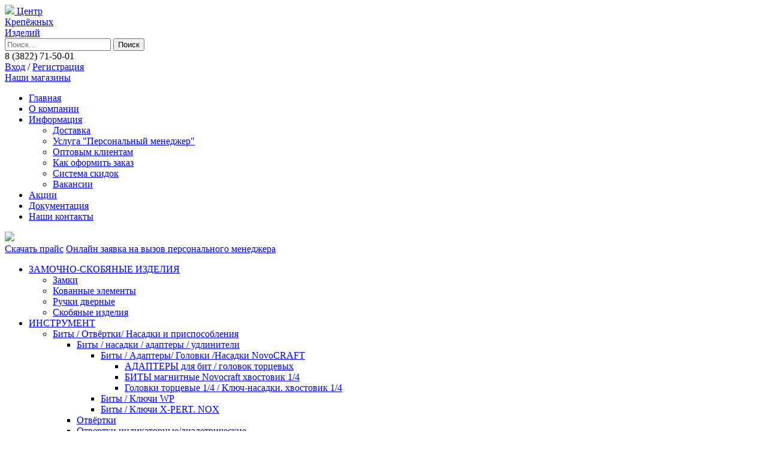

--- FILE ---
content_type: text/html;charset=UTF-8
request_url: https://krepeg70.ru/pages/kontakty/
body_size: 17495
content:
<!doctype html>
<html lang="ru">
<head>
    <meta http-equiv="Content-Type" content="text/html; charset=utf-8">
    <meta name="Author" Content="Indeveler">
    <meta name="Reply-to" Content="krepeg@web-format.net">

    <meta name="keywords" content="крепеж томск магазин купить крепёж  крепежи дюбеля шурупы саморез саморезы гвоздь цепь трос гайка болт шайба хомут шпилька стройка инструмент кровля фасад бур сверло биты центр крепежа" />
	<meta name="description" content="Наша фирма предлагает профессиональный строительный крепёж, а так же высококачественный инструмент необходимый для монтажа и выполнения работ с применением крепёжных изделий, технологий." />

    <meta name="robots" content="index,follow" />

    <link rel="icon" type="image/png" href="/media/images/favicon.png" />
    <link href="/media/css/jquery-ui.css" rel="stylesheet" type="text/css" />
    <script src="/media/js/jquery-1.7.2.js" type="text/javascript"></script>
    <script src="/media/js/jquery-ui.min.js" type="text/javascript"></script>



    <script src="/media/js/jquery.animate-colors-min.js" type="text/javascript"></script>
    <script src="/media/js/less-1.2.2.min.js" type="text/javascript"></script>
    <script src="/media/js/jquery.placeholder.min.js" type="text/javascript"></script>
    <title>Контакты / Томский Центр Крепёжных Изделий / Крепеж Томск, Крепеж магазин, Крепежные изделия, Крепеж оптом</title>

    <script src="/media/plugins/jquery.bxslider/jquery.bxslider.js"></script>

    <link href="/media/css/global.css?1768976303" rel="stylesheet" type="text/css">
    <script src="/media/js/main.js?time=1768976303" type="text/javascript"></script>

    <script>

        var current_price = 0;
        var showProductTimer;
        var showProductDelay = 300;
        var slider_fade_delay = 500;
        var slider_interval = 50000;

        $(document).ready(function() {
            
            
            $('.popup-close').click(function() {
                $($(this).parents('.popup')[0]).hide();
            });

            $('.navbar a[href="\x2fpages\x2fkontakty\x2f"]').addClass('active');

            var navbar_top = $('.navbar-holder').offset().top;
            $(document).scroll(function() {
                var scroll = $(document).scrollTop();
                if (scroll > navbar_top) {
                    $('.navbar').addClass('sticky');
                } else {
                    $('.navbar').removeClass('sticky');
                }
            });

        });

    </script>

    
    <!--[if lt IE 9]>
        <script src="https://oss.maxcdn.com/libs/html5shiv/3.7.0/html5shiv.js"></script>
        <script src="https://oss.maxcdn.com/libs/respond.js/1.3.0/respond.min.js"></script>
    <![endif]-->

</head>
<body>
    <div class="loading"></div>
    <div class="overlay"></div>
    <div class="go-top"></div>
    <div class="popup">
        <div class="popup-title-holder">
            <span class="popup-title"></span>
            <span class="popup-close"></span>
            <div class="clearfix"></div>
        </div>
        <div class="popup-content">
            <div class="clearfix"></div>
        </div>
        <div class="clearfix"></div>
    </div>
    <div class="inner">
        <!---<div class="header-strip" style="padding: 20px; text-align:center; height: auto; color: #fff; font-weight: bold;">ВНИМАНИЕ! На сайте проводятся работы, некоторые функции могут работать некорректно.</div>---->
        <div class="header">
            <div class="wrapper">
                <a href="/" class="logo">
                    <img src="/media/images/logo.png" />
                    <span><!-- Томский  -->Центр<br />Крепёжных<br />Изделий</span>
                </a>
                <div class="search-box">
                    <form class="search-form" action="/search/" method="get">
                        <div class="ui-widget">
                            <input type="text" id="query" name="query" value="" placeholder="Поиск..." />
                            <input type="submit" value="Поиск" />
                        </div>
                        <div class="clearfix"></div>
                    </form>
                </div>
                <div class="phones-box">
                    <div class="phone">
                        <span class="font-middle">8 (3822)</span>
                        <span class="font-large">71-50-01</span>
                        <!-- <span class="font-small">(многоканальный)</span> -->
                        <div class="clearfix"></div>
                    </div>
                    <!-- <div class="phone">
                        <span class="font-middle">8 (3822)</span>
                        <span class="font-large">43-16-92</span>
                        <span class="font-small">(факс)</span>
                        <div class="clearfix"></div>
                    </div> -->
                    <div class="login-box">
                                                <span class="icon icon-login"></span>
                        <a href="/profile/login/">Вход</a>
                        <span>/</span>
                        <a href="/profile/register/">Регистрация</a>
                                                <div class="clearfix"></div>
                        <span class="icon icon-shops"></span>
                        <a href="/pages/nashi-magaziny/">Наши магазины</a>
                        <div class="clearfix"></div>
                    </div>
                </div>
                <div class="clearfix"></div>
            </div>
        </div>
        <div class="navbar-holder">
            <div class="navbar">
                <div class="wrapper">
                    <ul class="ul-reset ul-inline left">
                        <li><a href="/">Главная</a></li>
                        <li><a href="/pages/o-kompanii/">О компании</a></li>
                        <li class="parent"><a href="#" onclick="return false;">Информация</a>
                            <ul class="ul-reset children">
                                <li><a href="/pages/dostavka/">Доставка</a></li>
                                <li><a href="/pages/usluga-personalynyi-menedzher/">Услуга "Персональный менеджер"</a></li>
                                <li><a href="/pages/optovym-klientam/">Оптовым клиентам</a></li>
                                <li><a href="/pages/kak-oformity-zakaz/">Как оформить заказ</a></li>
                                <li><a href="/pages/sistema-skidok/">Система скидок</a></li>
                                <li><a href="/pages/vakansii/">Вакансии</a></li>
                            </ul>
                        </li>
                        <li><a href="/actions/">Акции</a></li>
                        <!-- <li><a href="/news/">Новости</a></li> -->
                        <li><a href="/docs/">Документация</a></li>
                        <li><a href="/pages/kontakty/">Наши контакты</a></li>
                    </ul>
                    <ul class="cart-holder ul-reset ul-inline right" style="display: none;">
                        <li><a href="/catalog/cart/"><span class="icon-cart"></span>Товаров <span href="/catalog/cart/" class="cart-count" title="Перейти в корзину">0</span> на сумму: <span class="full-price">0</span> р.</a></li>
                    </ul>
                    <div class="clearfix"></div>
                </div>
            </div>
        </div>
                <a class="banner-top" href="/actions/zimniaia-rasprodazha/">
            <img src="/media/content/original/75c9d1a2ed4e2f3f8cfca7601f1312b3.jpg" />
        </a>
                <div class="content">
            <div class="wrapper">
                                <div class="sidebar">
                    <a class="link" href="/price-xls/?pid=0" target="_blank">Скачать прайс</a>
                    <a id="personalManagerCall" class="link" href="/personal-manager/">Онлайн заявка на вызов персонального менеджера</a>
                    <div class="sidebar-nav">
                        <ul><li data-id="5010"><a href="/catalog/zamochno-skobianye-izdeliia-5010/">ЗАМОЧНО-СКОБЯНЫЕ ИЗДЕЛИЯ</a><ul class="sub"><li data-id="5011"><a href="/catalog/zamki-5011/">Замки</a><ul class="sub"></ul></li><li data-id="17076"><a href="/catalog/kovannye-elementy-17076/">Кованные элементы</a><ul class="sub"></ul></li><li data-id="5089"><a href="/catalog/ruchki-dvernye-5089/">Ручки дверные</a><ul class="sub"></ul></li><li data-id="5063"><a href="/catalog/skobianye-izdeliia-5063/">Скобяные изделия</a><ul class="sub"></ul></li></ul></li><li data-id="5012"><a href="/catalog/instrument-5012/">ИНСТРУМЕНТ</a><ul class="sub"><li data-id="5014"><a href="/catalog/bity--otviortki--nasadki-i-prisposobleniia-5014/">Биты / Отвёртки/  Насадки и приспособления</a><ul class="sub"><li data-id="5172"><a href="/catalog/bity--nasadki--adaptery--udliniteli-5172/">Биты / насадки / адаптеры / удлинители</a><ul class="sub"><li data-id="19115"><a href="/catalog/bity--adaptery-golovki-nasadki-novosraft-19115/">Биты / Адаптеры/ Головки /Насадки NovoСRAFT</a><ul class="sub"><li data-id="21645"><a href="/catalog/adaptery-dlia-bit--golovok-torcevyh-21645/">АДАПТЕРЫ для бит / головок торцевых</a><ul class="sub"></ul></li><li data-id="21646"><a href="/catalog/bity-magnitnye-novocraft-hvostovik-1-4-21646/">БИТЫ магнитные Novocraft хвостовик 1/4</a><ul class="sub"></ul></li><li data-id="21647"><a href="/catalog/golovki-torcevye-1-4--kliuch-nasadki-hvostovik-1-4-21647/">Головки торцевые 1/4 / Ключ-насадки. хвостовик 1/4</a><ul class="sub"></ul></li></ul></li><li data-id="1972"><a href="/catalog/bity--kliuchi-wp-1972/">Биты / Ключи  WP</a><ul class="sub"></ul></li><li data-id="1973"><a href="/catalog/bity--kliuchi-x-pert-nox-1973/">Биты / Ключи X-PERT. NOX</a><ul class="sub"></ul></li></ul></li><li data-id="5101"><a href="/catalog/otviortki-5101/">Отвёртки</a><ul class="sub"></ul></li><li data-id="766"><a href="/catalog/otvertki-indikatornye-dieletricheskie-766/">Отвертки индикаторные/диэлетрические</a><ul class="sub"></ul></li></ul></li><li data-id="17522"><a href="/catalog/bury--zubila--koronki-17522/">БУРЫ / Зубила / Коронки</a><ul class="sub"><li data-id="5255"><a href="/catalog/bury-5255/">Буры</a><ul class="sub"><li data-id="9970"><a href="/catalog/bury-novocraft-9970/">Буры  NovoCRAFT</a><ul class="sub"><li data-id="20013"><a href="/catalog/bury-sds-max-novosraft-20013/">Буры SDS MAX NovoСraft</a><ul class="sub"></ul></li><li data-id="20012"><a href="/catalog/bury-sds+-novosraft-20012/">Буры SDS+ NovoСraft</a><ul class="sub"></ul></li></ul></li><li data-id="6296"><a href="/catalog/bury-ataka-granit-6296/">Буры  АТАКА. Гранит</a><ul class="sub"></ul></li><li data-id="17521"><a href="/catalog/bury-bohrer-17521/">Буры BOHRER</a><ul class="sub"></ul></li><li data-id="9972"><a href="/catalog/bury-elementa-9972/">Буры Elementa</a><ul class="sub"></ul></li><li data-id="9995"><a href="/catalog/bury-kvadra-9995/">Буры КВАДРА</a><ul class="sub"><li data-id="20569"><a href="/catalog/bury-kvadra-cross-hard-4-rezca-sds+-20569/">Буры КВАДРА Cross Hard 4-резца SDS+</a><ul class="sub"></ul></li><li data-id="20570"><a href="/catalog/bury-kvadra-hard-2-rezca-sds+-20570/">Буры КВАДРА Hard 2-резца SDS+</a><ul class="sub"></ul></li><li data-id="21929"><a href="/catalog/bury-kvadra-sds-max-21929/">Буры КВАДРА SDS MAX</a><ul class="sub"></ul></li></ul></li><li data-id="9971"><a href="/catalog/bury-prochie-9971/">Буры Прочие</a><ul class="sub"></ul></li></ul></li><li data-id="8981"><a href="/catalog/zubila-i-piki-sds+--max-8981/">Зубила и Пики SDS+ / max</a><ul class="sub"></ul></li><li data-id="5851"><a href="/catalog/koronki-5851/">Коронки</a><ul class="sub"><li data-id="21919"><a href="/catalog/koronki-almaznye-po-keramogranitu-centr-sverlo-21919/">Коронки алмазные по керамограниту (центр. сверло)</a><ul class="sub"></ul></li><li data-id="21043"><a href="/catalog/koronki-almaznye-po-steklu-i-keramike-21043/">Коронки алмазные по стеклу и керамике</a><ul class="sub"></ul></li><li data-id="21926"><a href="/catalog/koronki-bimetall-21926/">Коронки БиМеталл</a><ul class="sub"></ul></li><li data-id="21042"><a href="/catalog/koronki-po-betonu-udarnye-21042/">Коронки по бетону ударные</a><ul class="sub"></ul></li><li data-id="21044"><a href="/catalog/koronki-po-metallu-kolycevye-21044/">Коронки по металлу КОЛЬЦЕВЫЕ</a><ul class="sub"></ul></li></ul></li></ul></li><li data-id="5015"><a href="/catalog/izmeritelynyi-instrument-5015/">Измерительный инструмент</a><ul class="sub"></ul></li><li data-id="5102"><a href="/catalog/kliuchi--zakliopochniki--prisposobleniia-5102/">Ключи / Заклёпочники / Приспособления</a><ul class="sub"><li data-id="21759"><a href="/catalog/zakliopochniki-21759/">ЗАКЛЁПОЧНИКИ</a><ul class="sub"></ul></li><li data-id="21760"><a href="/catalog/kliuchi-kombinirovannye-21760/">Ключи комбинированные</a><ul class="sub"></ul></li><li data-id="21927"><a href="/catalog/specialynye-kliuchi-i-prisposobleniia--nabory-kliuchei-21927/">Специальные ключи и приспособления / Наборы ключей</a><ul class="sub"></ul></li></ul></li><li data-id="7359"><a href="/catalog/nozhi-teh--lezviia--steplery-skoby-pistolety-kleevye-7359/">Ножи тех.. лезвия / Степлеры. скобы /Пистолеты клеевые</a><ul class="sub"></ul></li><li data-id="5147"><a href="/catalog/pistolety-dlia-peny-germetikov-5147/">Пистолеты для пены. герметиков</a><ul class="sub"></ul></li><li data-id="5013"><a href="/catalog/rezhushii--shlifovalynyi-obrabatyvaiushii-instrument-5013/">РЕЖУЩИЙ / Шлифовальный /Обрабатывающий инструмент</a><ul class="sub"><li data-id="5018"><a href="/catalog/diski-otreznye-pilynye--shlifovalynye-5018/">Диски отрезные. пильные.  шлифовальные</a><ul class="sub"><li data-id="17825"><a href="/catalog/diski-otreznye-17825/">Диски отрезные</a><ul class="sub"><li data-id="20846"><a href="/catalog/diski-almaznye-otreznye-20846/">Диски АЛМАЗНЫЕ отрезные</a><ul class="sub"></ul></li><li data-id="20848"><a href="/catalog/diski-otreznye-orientcraft--novocraft-segment-po-metallu-20848/">Диски отрезные Orientcraft / Novocraft SEGMENT по металлу</a><ul class="sub"></ul></li><li data-id="20847"><a href="/catalog/diski-otreznye-luga-po-metallu-20847/">Диски отрезные ЛУГА по металлу</a><ul class="sub"></ul></li></ul></li><li data-id="17847"><a href="/catalog/diski-pilynye-17847/">Диски пильные</a><ul class="sub"></ul></li><li data-id="17846"><a href="/catalog/diski-shlifovalynye--chashki-shlifovalynye-17846/">Диски шлифовальные  / ЧАШКИ шлифовальные</a><ul class="sub"></ul></li></ul></li><li data-id="17824"><a href="/catalog/korshiotki-17824/">Корщётки</a><ul class="sub"></ul></li><li data-id="5146"><a href="/catalog/krugi-bumaga-abrazivnye--shlif-setka-5146/">Круги. бумага абразивные / Шлиф сетка</a><ul class="sub"></ul></li><li data-id="17835"><a href="/catalog/napilyniki--nadfili-17835/">Напильники / Надфили</a><ul class="sub"></ul></li><li data-id="5039"><a href="/catalog/nozhovki--spec-instrument-5039/">Ножовки / спец. инструмент</a><ul class="sub"></ul></li><li data-id="17539"><a href="/catalog/pilki--polotna-17539/">Пилки / Полотна</a><ul class="sub"><li data-id="17649"><a href="/catalog/pilki-dlia-lobzika-po-derevu-17649/">Пилки для лобзика по ДЕРЕВУ</a><ul class="sub"></ul></li><li data-id="17652"><a href="/catalog/pilki-dlia-lobzika-po-laminatu-i-plastiku-17652/">Пилки для лобзика по ЛАМИНАТУ и ПЛАСТИКУ</a><ul class="sub"></ul></li><li data-id="17650"><a href="/catalog/pilki-dlia-lobzika-po-stali-17650/">Пилки для лобзика по СТАЛИ</a><ul class="sub"></ul></li><li data-id="17651"><a href="/catalog/pilki-dlia-lobzika-po-cvet-met-17651/">Пилки для лобзика по Цвет. Мет</a><ul class="sub"></ul></li><li data-id="17654"><a href="/catalog/pilki-dlia-lobzika-universalynye-17654/">Пилки для лобзика УНИВЕРСАЛЬНЫЕ</a><ul class="sub"></ul></li><li data-id="21918"><a href="/catalog/polotna-dlia-sabelynyh-pil-21918/">Полотна для САБЕЛЬНЫХ пил</a><ul class="sub"></ul></li><li data-id="17653"><a href="/catalog/polotna-po-metallu-i-plastiku-17653/">ПОЛОТНА по металлу и пластику</a><ul class="sub"></ul></li></ul></li><li data-id="5257"><a href="/catalog/sviorla--metchiki--plashki--frezy-5257/">Свёрла / Метчики / Плашки / Фрезы</a><ul class="sub"><li data-id="153"><a href="/catalog/metchiki-plashki-frezy-rezcy-153/">Метчики. плашки. фрезы. резцы</a><ul class="sub"></ul></li><li data-id="8951"><a href="/catalog/sviorla-po-derevu-8951/">Свёрла по дереву</a><ul class="sub"><li data-id="17841"><a href="/catalog/balochnye-sviorla-po-derevu-levisa-17841/">Балочные свёрла (по дереву) ЛЕВИСА</a><ul class="sub"></ul></li><li data-id="17842"><a href="/catalog/perovye-sviorla-po-derevu-17842/">Перовые свёрла (по дереву)</a><ul class="sub"></ul></li><li data-id="17843"><a href="/catalog/spiralynye--forstnera--specialynye-po-derevu-17843/">Спиральные / Форстнера / Специальные (по дереву)</a><ul class="sub"></ul></li></ul></li><li data-id="8950"><a href="/catalog/sviorla-po-metallu-8950/">Свёрла по металлу</a><ul class="sub"><li data-id="5009"><a href="/catalog/sviorla-po-met-elementa-5009/">Свёрла по мет. Elementa</a><ul class="sub"></ul></li><li data-id="21925"><a href="/catalog/sviorla-po-met-hard-long-dlinnaia-seriia-c-hv-reduce-st-4341-din-340-21925/">Свёрла по мет. HARD Long ДЛИННАЯ серия ц/хв REDUCE Ст 4341 DIN 340</a><ul class="sub"></ul></li><li data-id="20558"><a href="/catalog/sviorla-po-met-hard-sredniaia-seriia-st-4341-kvadra-din-338r-kl-a-20558/">Свёрла по мет. HARD средняя серия Ст 4341 KVADRA  DIN 338R кл А</a><ul class="sub"></ul></li><li data-id="20550"><a href="/catalog/sviorla-po-met-hard-superdlinnye-extra-long-st-4341-20550/">Свёрла по мет. HARD СУПЕРДЛИННЫЕ EXTRA Long  Ст 4341</a><ul class="sub"></ul></li><li data-id="19799"><a href="/catalog/sviorla-po-met-sand-job-dlinnaia-seriia-c-hv-staly-4241-din-340-19799/">Свёрла по мет. SAND JOB ДЛИННАЯ серия ц/хв сталь 4241 DIN 340</a><ul class="sub"></ul></li><li data-id="1936"><a href="/catalog/sviorla-po-met-sand-sr-seriia-st-4241-novokraft-din-338-1936/">Свёрла по мет. SAND ср.серия Ст 4241 NovoKraft DIN 338</a><ul class="sub"></ul></li><li data-id="19800"><a href="/catalog/sviorla-po-met-dvuhstoronnie-din-1897-st-m2-19800/">Свёрла по мет. ДВУХСТОРОННИЕ  DIN 1897 Ст М2</a><ul class="sub"></ul></li><li data-id="19798"><a href="/catalog/sviorla-po-met-kobalyt-sr-seriia-m35-din-338-19798/">Свёрла по мет. КОБАЛЬТ  ср.серия  M35 DIN 338</a><ul class="sub"></ul></li><li data-id="21920"><a href="/catalog/sviorla-po-met-kobalyt-dlinnaia-seriia-m35-din-340-21920/">Свёрла по мет. КОБАЛЬТ ДЛИННАЯ серия  M35 DIN 340</a><ul class="sub"></ul></li><li data-id="20551"><a href="/catalog/sverla-po-met-koronchatoe-hvostovik-weldon-20551/">Сверла по мет. КОРОНЧАТОЕ хвостовик WELDON</a><ul class="sub"></ul></li><li data-id="17648"><a href="/catalog/sverla-po-met-stupenchatye-hvostovik-hex-17648/">Сверла по мет. СТУПЕНЧАТЫЕ хвостовик HEX</a><ul class="sub"></ul></li><li data-id="6833"><a href="/catalog/sviorla-po-met-titan-sr-seriia-c-hv-m2-din-338-6833/">Свёрла по мет. ТИТАН ср. серия ц/хв. М2 DIN 338</a><ul class="sub"></ul></li><li data-id="20549"><a href="/catalog/sviorla-po-met-titan-udlinionnoe-m2-din-340-20549/">Свёрла по мет. ТИТАН УДЛИНЁННОЕ M2. DIN 340</a><ul class="sub"></ul></li><li data-id="19801"><a href="/catalog/sviorla-po-metallu-s-6-gr-hvostovikom-hex-19801/">Свёрла по металлу с 6-гр хвостовиком HEX</a><ul class="sub"></ul></li></ul></li><li data-id="1515"><a href="/catalog/sviorla-po-steklu-keramike-betonu-1515/">Свёрла по стеклу. керамике. бетону</a><ul class="sub"></ul></li></ul></li><li data-id="5150"><a href="/catalog/steklorezy-5150/">Стеклорезы</a><ul class="sub"></ul></li></ul></li><li data-id="5131"><a href="/catalog/ruchnoi-maliarnyi-instrument-5131/">Ручной малярный инструмент</a><ul class="sub"><li data-id="5132"><a href="/catalog/nanesenie-lkm-5132/">Нанесение ЛКМ</a><ul class="sub"><li data-id="5135"><a href="/catalog/valiki-5135/">Валики</a><ul class="sub"></ul></li><li data-id="5134"><a href="/catalog/kisti-5134/">Кисти</a><ul class="sub"></ul></li><li data-id="6604"><a href="/catalog/markery-dlia-razmetki-6604/">Маркеры для разметки</a><ul class="sub"></ul></li></ul></li><li data-id="5133"><a href="/catalog/shtukaturno-otdelochnye-raboty-5133/">Штукатурно-отделочные работы</a><ul class="sub"><li data-id="5137"><a href="/catalog/stremianki-miksery-kelymy-pravila-i-pr-5137/">Стремянки.миксеры.кельмы. правила и пр</a><ul class="sub"></ul></li><li data-id="5138"><a href="/catalog/tiorochnye-doski-5138/">Тёрочные доски</a><ul class="sub"></ul></li><li data-id="5136"><a href="/catalog/shpateli-5136/">Шпатели</a><ul class="sub"></ul></li></ul></li></ul></li><li data-id="19097"><a href="/catalog/sadovyi-instrument-19097/">САДОВЫЙ инструмент</a><ul class="sub"></ul></li><li data-id="8258"><a href="/catalog/santehnicheskii-instrument-8258/">Сантехнический инструмент</a><ul class="sub"></ul></li><li data-id="5831"><a href="/catalog/svarochnoe-oborudovanie-elektrody--prisposobleniia-5831/">Сварочное оборудование /Электроды / Приспособления</a><ul class="sub"></ul></li><li data-id="5128"><a href="/catalog/stoliarno-slesarnyi-instrument-5128/">Столярно-слесарный инструмент</a><ul class="sub"><li data-id="5142"><a href="/catalog/derevoobrabatyvaiushii-instrument-5142/">Деревообрабатывающий инструмент</a><ul class="sub"></ul></li><li data-id="5144"><a href="/catalog/lomy-gvozdodiory-kerny-zubila-proboiniki-5144/">Ломы. гвоздодёры. керны. зубила. пробойники</a><ul class="sub"></ul></li><li data-id="5145"><a href="/catalog/nozhnicy-bokorezy-gubcevyi-instrument-5145/">Ножницы. бокорезы. губцевый инструмент</a><ul class="sub"></ul></li><li data-id="5141"><a href="/catalog/udarnyi-instrument-5141/">Ударный инструмент</a><ul class="sub"></ul></li></ul></li><li data-id="5054"><a href="/catalog/elektroinstrument-5054/">Электроинструмент</a><ul class="sub"><li data-id="17203"><a href="/catalog/elektroinstrument-diold-17203/">Электроинструмент  ДИОЛД</a><ul class="sub"></ul></li><li data-id="21921"><a href="/catalog/elektroinstrument-spark-lux--x-pert-21921/">Электроинструмент SPARK LUX.  X-PERT</a><ul class="sub"></ul></li></ul></li><li data-id="5087"><a href="/catalog/iashiki-poiasa-nabory-instrumenta-5087/">Ящики Пояса Наборы инструмента</a><ul class="sub"></ul></li></ul></li><li data-id="5042"><a href="/catalog/krepiozh-5042/">КРЕПЁЖ</a><ul class="sub"><li data-id="5075"><a href="/catalog/vesy-krepiozh-5075/">ВЕСЬ КРЕПЁЖ</a><ul class="sub"><li data-id="5082"><a href="/catalog/ankera-5082/">АНКЕРА</a><ul class="sub"><li data-id="6069"><a href="/catalog/ankera-zabivaemye-pod-shpilyku--az-6069/">Анкера Забиваемые (под шпильку)   АЗ</a><ul class="sub"></ul></li><li data-id="6077"><a href="/catalog/ankera-klinovye-s-odnoi-raspor-zonoi--ak-6077/">Анкера Клиновые (с одной распор. зоной)   АК</a><ul class="sub"></ul></li><li data-id="6079"><a href="/catalog/ankera-ramnye-met-17162--ar-6079/">Анкера Рамные мет. 17162   АР</a><ul class="sub"></ul></li><li data-id="6078"><a href="/catalog/ankera-specialynye-reguliruemye-klinovye-arv-ap-6078/">Анкера Специальные (регулируемые/клиновые)  АРВ. АП</a><ul class="sub"></ul></li><li data-id="6098"><a href="/catalog/ankera-himicheskie-6098/">Анкера Химические</a><ul class="sub"></ul></li><li data-id="6076"><a href="/catalog/ankernye-bolty-vtulochnye-ab-abg-6076/">Анкерные  болты  (втулочные)  АБ. АБГ</a><ul class="sub"></ul></li></ul></li><li data-id="5055"><a href="/catalog/gvozdi-provoloka-5055/">ГВОЗДИ. проволока</a><ul class="sub"><li data-id="5223"><a href="/catalog/gvozdi-dekorativnye-obivochnye-gd-5223/">Гвозди декоративные (Обивочные) ГД</a><ul class="sub"></ul></li><li data-id="5225"><a href="/catalog/gvozdi-stroitelynye--pod-pistolet--tolevye--shifernye--gs-dgmp-5225/">Гвозди строительные / под пистолет / толевые / шиферные   ГС. ДГМП</a><ul class="sub"></ul></li><li data-id="5064"><a href="/catalog/gvozdi-finishnye-latunirovannye-omednionye-glf-gof-5064/">Гвозди финишные (латунированные. омеднёные)  ГЛФ. ГОФ</a><ul class="sub"></ul></li><li data-id="5224"><a href="/catalog/gvozdi-finishnye-ershionye--vintovye-ocinkovannye-gov-goe-gok-gos-5224/">Гвозди финишные /ершёные / винтовые (оцинкованные) ГОВ. ГОЕ. ГОК. ГОС</a><ul class="sub"></ul></li></ul></li><li data-id="5798"><a href="/catalog/diubelia-5798/">ДЮБЕЛЯ</a><ul class="sub"><li data-id="9856"><a href="/catalog/diubelia-fischer-upat-kew-koelner--dr-du-9856/">Дюбеля Fischer. Upat. KEW. Koelner   ДР. ДУ</a><ul class="sub"></ul></li><li data-id="6006"><a href="/catalog/diubelia-gvozdevye--ramnye--fasadnye-dfr-dsh-6006/">Дюбеля Гвоздевые / Рамные / Фасадные  ДФР. ДШ</a><ul class="sub"></ul></li><li data-id="8166"><a href="/catalog/diubelia-dlia-teploizoliacii--krovelynye-gok-dt-dk-8166/">Дюбеля для Теплоизоляции / Кровельные (GOK)  ДТ. ДК</a><ul class="sub"></ul></li><li data-id="6475"><a href="/catalog/diubelia-dlia-teploizoliacii-biiskie-6475/">Дюбеля для Теплоизоляции Бийские</a><ul class="sub"></ul></li><li data-id="9855"><a href="/catalog/diubelia-mnogofunkcionalynye--s-metricheskoi-rezyboi-dmu-dmr-9855/">Дюбеля Многофункциональные / С метрической резьбой  ДМУ. ДМР</a><ul class="sub"></ul></li><li data-id="5799"><a href="/catalog/diubelia-raspornye--dr-5799/">Дюбеля Распорные   ДР</a><ul class="sub"></ul></li><li data-id="5801"><a href="/catalog/diubelia-specialynye--molli--metallicheskie--db-dd-dm-5801/">Дюбеля Специальные / МОЛЛИ /  Металлические   ДБ. ДД. ДМ</a><ul class="sub"></ul></li><li data-id="5800"><a href="/catalog/diubelia-universalynye-du-5800/">Дюбеля Универсальные  ДУ</a><ul class="sub"></ul></li></ul></li><li data-id="5091"><a href="/catalog/zaglushki-5091/">ЗАГЛУШКИ</a><ul class="sub"></ul></li><li data-id="5115"><a href="/catalog/zakliopki-5115/">ЗАКЛЁПКИ</a><ul class="sub"><li data-id="6071"><a href="/catalog/zakliopki-vytiazhnye-aliuminii-staly-din-7337-6071/">Заклёпки вытяжные Алюминий/Сталь DIN 7337</a><ul class="sub"></ul></li><li data-id="6070"><a href="/catalog/zakliopki-vytiazhnye-staly-staly-6070/">Заклёпки вытяжные Сталь/Сталь</a><ul class="sub"></ul></li><li data-id="9507"><a href="/catalog/zaklepki-s-vnutrennei-rezyboi-9507/">Заклепки с внутренней резьбой</a><ul class="sub"></ul></li></ul></li><li data-id="5116"><a href="/catalog/mebelynyi-krepiozh-5116/">Мебельный крепёж</a><ul class="sub"><li data-id="5216"><a href="/catalog/konfirmaty-5216/">Конфирматы</a><ul class="sub"></ul></li><li data-id="5217"><a href="/catalog/mebelynye-bolty-din-603-bm-5217/">Мебельные болты DIN 603 БМ</a><ul class="sub"></ul></li><li data-id="5218"><a href="/catalog/mebelynye-vinty--shurupy-5218/">Мебельные винты / шурупы</a><ul class="sub"></ul></li><li data-id="6238"><a href="/catalog/mebelynye-stiazhki-6238/">Мебельные стяжки</a><ul class="sub"></ul></li><li data-id="6261"><a href="/catalog/mebelynye-ugolki--opory--podpiatniki-6261/">Мебельные уголки / опоры / подпятники</a><ul class="sub"></ul></li></ul></li><li data-id="5097"><a href="/catalog/metrika-5097/">Метрика</a><ul class="sub"><li data-id="5098"><a href="/catalog/bolty-5098/">БОЛТЫ</a><ul class="sub"><li data-id="9334"><a href="/catalog/bolty-din-933-s-shestigrannoi-golovkoi-bshg-9334/">Болты DIN  933 с шестигранной головкой  БШГ</a><ul class="sub"></ul></li><li data-id="5242"><a href="/catalog/bolty-din-912-s-vnutrennim-6-gr--gost-11738-84-bvsh-5242/">Болты DIN 912 с внутренним 6-гр.  (ГОСТ 11738-84) БВШ</a><ul class="sub"></ul></li><li data-id="5050"><a href="/catalog/bolty-din-931-s-shestigr-gol-nepolnaia-rezyba-gost-7798-70-5050/">Болты DIN 931 с шестигр. гол. неполная резьба ГОСТ 7798-70</a><ul class="sub"></ul></li></ul></li><li data-id="5152"><a href="/catalog/vinty-5152/">ВИНТЫ</a><ul class="sub"><li data-id="8432"><a href="/catalog/vinty-din-444v--din444-kolyco-kriuk-kostyly-8432/">Винты  DIN 444В - DIN444 (Кольцо. крюк. костыль)</a><ul class="sub"><li data-id="5151"><a href="/catalog/bolt-s-kolycom--din-444-otkidnoi-5151/">Болт с кольцом        DIN 444 откидной</a><ul class="sub"></ul></li><li data-id="5259"><a href="/catalog/vint-kolyco-5259/">Винт-кольцо</a><ul class="sub"></ul></li><li data-id="8540"><a href="/catalog/vint-kostyly-8540/">Винт-костыль</a><ul class="sub"></ul></li><li data-id="5104"><a href="/catalog/vint-polukolyco-5104/">Винт-полукольцо</a><ul class="sub"></ul></li></ul></li><li data-id="5277"><a href="/catalog/vinty-barashkovye-din-316--vb-5277/">Винты барашковые DIN 316   ВБ</a><ul class="sub"></ul></li><li data-id="5047"><a href="/catalog/vinty-s-pl-gol-i-vn-shestigr-din-7420-5047/">Винты с пл.гол. и вн.шестигр. DIN 7420</a><ul class="sub"></ul></li><li data-id="5244"><a href="/catalog/vinty-s-polusferich-gol-din-7985--gost-17473-80-vpsg-5244/">Винты с полусферич. гол. DIN 7985   (ГОСТ 17473-80)  ВПСГ</a><ul class="sub"></ul></li><li data-id="5243"><a href="/catalog/vinty-s-potainoi-golovkoi-din-965--gost-17475-80-vpg-5243/">Винты с потайной головкой DIN 965   (ГОСТ 17475-80)  ВПГ</a><ul class="sub"></ul></li><li data-id="5245"><a href="/catalog/vinty-s-cilindrich-golovkoi-din-84--gost-1491-80-vcg-5245/">Винты с цилиндрич головкой DIN 84   (ГОСТ 1491-80)  ВЦГ</a><ul class="sub"></ul></li><li data-id="5241"><a href="/catalog/vinty-ust-s-vnutr-6-gr-konich-koncom-din-914-gost-8878-93-vuvsh-5241/">Винты Уст. с внутр. 6-гр конич. концом DIN 914  (ГОСТ 8878-93)  ВУВШ</a><ul class="sub"></ul></li></ul></li><li data-id="5099"><a href="/catalog/gaiki-5099/">ГАЙКИ</a><ul class="sub"><li data-id="9975"><a href="/catalog/gaiki-din-934-shestigrannye-gsh-9975/">Гайки DIN  934 шестигранные  ГШ</a><ul class="sub"></ul></li><li data-id="9991"><a href="/catalog/gaiki-din-1587-kolpachkovye-gkol-9991/">Гайки DIN 1587 колпачковые  ГКол</a><ul class="sub"></ul></li><li data-id="9981"><a href="/catalog/gaiki-din-1624-vreznye-gv-9981/">Гайки DIN 1624 врезные ГВ</a><ul class="sub"></ul></li><li data-id="9979"><a href="/catalog/gaiki-din-315-barashkovye-gb-9979/">Гайки DIN 315 барашковые ГБ</a><ul class="sub"></ul></li><li data-id="9978"><a href="/catalog/gaiki-din-6334-perehodnye-gp-9978/">Гайки DIN 6334 переходные  ГП</a><ul class="sub"></ul></li><li data-id="9976"><a href="/catalog/gaiki-din-6923-s-flancem-gf-9976/">Гайки DIN 6923 с фланцем ГФ</a><ul class="sub"></ul></li><li data-id="9982"><a href="/catalog/gaiki-din-935-koronchatye-gkor-9982/">Гайки DIN 935 корончатые ГКор</a><ul class="sub"></ul></li><li data-id="9980"><a href="/catalog/gaiki-din-985-s-neilonovoi-vstavkoi-gn-9980/">Гайки DIN 985 с нейлоновой вставкой ГН</a><ul class="sub"></ul></li><li data-id="9301"><a href="/catalog/gaiki-gost-5915-9301/">Гайки ГОСТ 5915</a><ul class="sub"></ul></li></ul></li><li data-id="5100"><a href="/catalog/shaiby-5100/">ШАЙБЫ</a><ul class="sub"><li data-id="5108"><a href="/catalog/shaiby-gost-11371-78-gost-6958-78-5108/">Шайбы ГОСТ 11371-78. ГОСТ 6958-78</a><ul class="sub"></ul></li><li data-id="5196"><a href="/catalog/shaiby-grover-ocinkovannye-din-127-gost-6402-70-shg-5196/">Шайбы Гровер оцинкованные DIN 127 (ГОСТ 6402-70)  ШГ</a><ul class="sub"></ul></li><li data-id="5195"><a href="/catalog/shaiby-krovelynye-s-rezinkoi-erdm--shk-5195/">Шайбы Кровельные с резинкой ЕРDM    ШК</a><ul class="sub"></ul></li><li data-id="2880"><a href="/catalog/shaiby-nestandartnye-prochie-2880/">Шайбы нестандартные. прочие</a><ul class="sub"></ul></li><li data-id="5197"><a href="/catalog/shaiby-ocinkovannye-din-125-gost-11371-78--sho-5197/">Шайбы оцинкованные DIN 125 (ГОСТ 11371-78)    ШО</a><ul class="sub"></ul></li><li data-id="5194"><a href="/catalog/shaiby-ocinkovannye-kuzovnye-din-9021-gost-6958-78--shok-5194/">Шайбы оцинкованные Кузовные DIN 9021 (ГОСТ 6958-78)    ШОК</a><ul class="sub"></ul></li><li data-id="9222"><a href="/catalog/shaiby-stopornye-dlia-vala-din-471-gost-13942--shsv-9222/">Шайбы стопорные для вала DIN 471 (ГОСТ 13942)   ШСВ</a><ul class="sub"></ul></li><li data-id="5084"><a href="/catalog/shaiby-stopornye-dlia-vala-bystrosemnye-din-6799-shsvb-5084/">Шайбы стопорные для вала быстросъемные DIN 6799     ШСВБ</a><ul class="sub"></ul></li><li data-id="9241"><a href="/catalog/shaiby-stopornye-dlia-otverstiia-din-472-gost-13943--shso-9241/">Шайбы стопорные для отверстия DIN 472 (ГОСТ 13943)   ШСО</a><ul class="sub"></ul></li><li data-id="8065"><a href="/catalog/shaiby-stopornye-s-vnesh-zubcami-din-6798a-gost-10463-shsvz-i-vnut-zub-din-6798j-8065/">Шайбы стопорные с внеш зубцами DIN 6798A (ГОСТ 10463) ШСВЗ и внут зуб DIN 6798J</a><ul class="sub"></ul></li></ul></li><li data-id="5103"><a href="/catalog/shpilyki--shurup-shpilyka-5103/">ШПИЛЬКИ  / Шуруп-шпилька</a><ul class="sub"><li data-id="1960"><a href="/catalog/shpilyki-stroitelynye-1960/">Шпильки строительные</a><ul class="sub"></ul></li><li data-id="1956"><a href="/catalog/shurup-shpilyka--shsh-1956/">Шуруп-шпилька   ШШ</a><ul class="sub"></ul></li></ul></li><li data-id="9253"><a href="/catalog/shplinty-din94-gost397-79-9253/">ШПЛИНТЫ  DIN94 ГОСТ397-79</a><ul class="sub"></ul></li></ul></li><li data-id="5024"><a href="/catalog/nerzhaveiushaia-staly-a2-vesy-krepiozh-5024/">НЕРЖАВЕЮЩАЯ СТАЛЬ А2 весь крепёж</a><ul class="sub"></ul></li><li data-id="5246"><a href="/catalog/perforirovannyi-krepiozh-5246/">Перфорированный крепёж</a><ul class="sub"><li data-id="5250"><a href="/catalog/derzhately-balki-5250/">Держатель балки</a><ul class="sub"></ul></li><li data-id="5253"><a href="/catalog/kronshteiny-5253/">Кронштейны</a><ul class="sub"></ul></li><li data-id="5251"><a href="/catalog/opora-balki-5251/">Опора балки</a><ul class="sub"></ul></li><li data-id="5261"><a href="/catalog/perfolenta-lenta-5261/">Перфолента. лента</a><ul class="sub"></ul></li><li data-id="5249"><a href="/catalog/plastiny-okonnye-plastiny-5249/">Пластины. оконные пластины</a><ul class="sub"></ul></li><li data-id="5248"><a href="/catalog/ugolki-5248/">Уголки</a><ul class="sub"><li data-id="9594"><a href="/catalog/ugolok-ankernyi-9594/">Уголок Анкерный</a><ul class="sub"></ul></li></ul></li></ul></li><li data-id="5079"><a href="/catalog/samorezy-5079/">САМОРЕЗЫ</a><ul class="sub"><li data-id="5109"><a href="/catalog/samorezy-gvl-metall-derevo-sgvl-5109/">Саморезы ГВЛ /Металл. дерево СГВЛ</a><ul class="sub"><li data-id="9542"><a href="/catalog/samorezy-gvl-metall-derevo-korobkami-9542/">Саморезы ГВЛ/металл. дерево  Коробками</a><ul class="sub"></ul></li><li data-id="9546"><a href="/catalog/samorezy-gvl-metall-derevo-korobki-rasfasovanny-9546/">Саморезы ГВЛ/металл. дерево Коробки-расфасованны</a><ul class="sub"></ul></li></ul></li><li data-id="5093"><a href="/catalog/samorezy-gips-derevo-sgd-5093/">Саморезы Гипс/Дерево  СГД</a><ul class="sub"><li data-id="9543"><a href="/catalog/samorezy-gips-derevo-sgd-korobkami-9543/">Саморезы Гипс/Дерево СГД Коробками</a><ul class="sub"></ul></li><li data-id="9547"><a href="/catalog/samorezy-gips-derevo-sgd-korobki-rasfasovany-9547/">Саморезы Гипс/Дерево СГД Коробки-расфасованы</a><ul class="sub"><li data-id="9688"><a href="/catalog/samorezy-gips-derevo-sgd-cink-9688/">Саморезы Гипс/Дерево  СГД (цинк)</a><ul class="sub"></ul></li><li data-id="2979"><a href="/catalog/samorezy-gips-derevo-sgd-chiornye-fosfatirovannye-2979/">Саморезы Гипс/Дерево СГД чёрные (фосфатированные)</a><ul class="sub"></ul></li></ul></li></ul></li><li data-id="5094"><a href="/catalog/samorezy-gips-metall-sgm-5094/">Саморезы Гипс/Металл СГМ</a><ul class="sub"><li data-id="9544"><a href="/catalog/samorezy-gips-metall-sgm-korobkami-9544/">Саморезы гипс/металл СГМ Коробками</a><ul class="sub"></ul></li><li data-id="9548"><a href="/catalog/samorezy-gips-metall-sgm-korobki-rasfasovany-9548/">Саморезы гипс/металл СГМ Коробки расфасованы</a><ul class="sub"><li data-id="9616"><a href="/catalog/samorezy-sgm-cink-9616/">Саморезы СГМ (цинк)</a><ul class="sub"></ul></li></ul></li></ul></li><li data-id="7990"><a href="/catalog/samorezy-gips-metall-so-sverlom-din7504p-sgms-7990/">Саморезы Гипс/Металл со сверлом DIN7504P СГМС</a><ul class="sub"></ul></li><li data-id="6"><a href="/catalog/samorezy-dlia-sendvich-panelei--sspb--sspm-6/">Саморезы для Сэндвич-панелей   ССПБ / ССПМ</a><ul class="sub"></ul></li><li data-id="5092"><a href="/catalog/samorezy-krovelynye-din7504-skm-skd-5092/">Саморезы КРОВЕЛЬНЫЕ  DIN7504  СКМ. СКД</a><ul class="sub"><li data-id="282"><a href="/catalog/krovlia-derevo-skd-282/">Кровля ДЕРЕВО СКД</a><ul class="sub"></ul></li><li data-id="6165"><a href="/catalog/krovlia-metall-s-uvelich-sverlom-pt3-pt5--skmus-6165/">Кровля МЕТАЛЛ с увелич. сверлом PT3/PT5   СКМУС</a><ul class="sub"></ul></li><li data-id="283"><a href="/catalog/krovlia-metall-skm-283/">Кровля МЕТАЛЛ СКМ</a><ul class="sub"></ul></li><li data-id="6743"><a href="/catalog/krovlia-fliugely-daxmer-6743/">Кровля Флюгель Daxmer</a><ul class="sub"></ul></li></ul></li><li data-id="5095"><a href="/catalog/samorezy-metal-metal-smm-5095/">Саморезы Метал/Метал СММ</a><ul class="sub"><li data-id="7304"><a href="/catalog/samorezy-po-metallu-konusoobraznaia-golovka-klopy-smm-7304/">Саморезы по металлу (конусообразная головка) КЛОПЫ  СММ</a><ul class="sub"></ul></li><li data-id="2984"><a href="/catalog/samorezy-po-metallu-ostrye-polusfericheskaia-gol-din7981-potai-gol-din7982-2984/">Саморезы по металлу острые (полусферическая гол.) DIN7981/(потай гол.) DIN7982</a><ul class="sub"></ul></li><li data-id="5192"><a href="/catalog/samorezy-po-metallu-ostrye-s-shestigr-gol-din-7976-smmoshg-5192/">Саморезы по металлу острые с шестигр. гол. DIN 7976  СММОШГ</a><ul class="sub"></ul></li><li data-id="5191"><a href="/catalog/samorezy-po-metallu-s-presshaiboi-smm-5191/">Саморезы по металлу с ПРЕСШАЙБОЙ СММ</a><ul class="sub"><li data-id="9545"><a href="/catalog/samorezy-po-metallu-s-presshaiboi-korobkami-smm-9545/">Саморезы по металлу с ПРЕСШАЙБОЙ Коробками смм</a><ul class="sub"></ul></li><li data-id="9549"><a href="/catalog/samorezy-po-metallu-s-presshaiboi-korobki-rasfasovanny-smm-9549/">Саморезы по металлу с ПРЕСШАЙБОЙ Коробки расфасованны  смм</a><ul class="sub"></ul></li></ul></li><li data-id="7301"><a href="/catalog/samorezy-po-metallu-so-sverlom-shestigr-gol-din-7504k-smmsshg-7301/">Саморезы по металлу со сверлом (шестигр. гол.) DIN 7504K СММСШГ</a><ul class="sub"></ul></li></ul></li><li data-id="5957"><a href="/catalog/samorezy-okonnye--so--sos-5957/">Саморезы оконные   СО / СОС</a><ul class="sub"></ul></li></ul></li><li data-id="5122"><a href="/catalog/speckrepiozh-5122/">Спецкрепёж</a><ul class="sub"><li data-id="5125"><a href="/catalog/kliaimery-5125/">Кляймеры</a><ul class="sub"></ul></li><li data-id="5124"><a href="/catalog/kriuchki-5124/">Крючки</a><ul class="sub"><li data-id="8429"><a href="/catalog/krepiozh-dlia-stroitelynyh-lesov-8429/">Крепёж для строительных лесов</a><ul class="sub"><li data-id="8431"><a href="/catalog/shurup--kolyco-dlia-stroitelynyh-lesov-8431/">Шуруп - кольцо для строительных лесов</a><ul class="sub"></ul></li></ul></li><li data-id="9551"><a href="/catalog/kriuchki-s-kolycom--polukolycom--priamougolynye-9551/">Крючки с кольцом / полукольцом / прямоугольные</a><ul class="sub"></ul></li></ul></li><li data-id="5504"><a href="/catalog/ogranichiteli-hoda-dverei-5504/">Ограничители хода дверей</a><ul class="sub"></ul></li><li data-id="8338"><a href="/catalog/santehnicheskii-krepiozh-8338/">Сантехнический крепёж</a><ul class="sub"></ul></li><li data-id="7078"><a href="/catalog/skoby-7078/">Скобы</a><ul class="sub"><li data-id="10220"><a href="/catalog/skoba-u--obraznaia-10220/">Скоба U - образная</a><ul class="sub"></ul></li><li data-id="2225"><a href="/catalog/skoba-prizhimnaia-odna-i-dvuhlapkovaia-2225/">Скоба прижимная одна и двухлапковая</a><ul class="sub"></ul></li></ul></li><li data-id="9002"><a href="/catalog/fiksatory--podkladki--kliny-9002/">Фиксаторы / Подкладки / Клины</a><ul class="sub"></ul></li><li data-id="5123"><a href="/catalog/homuty--klipsy-5123/">Хомуты / Клипсы</a><ul class="sub"><li data-id="1512"><a href="/catalog/bandazh-neilonovyi-homuty-plastikovye-1512/">Бандаж нейлоновый (хомуты пластиковые)</a><ul class="sub"></ul></li><li data-id="1513"><a href="/catalog/klipsy-1513/">КЛИПСЫ</a><ul class="sub"></ul></li><li data-id="1510"><a href="/catalog/homuty-dlia-krepleniia-trub-hmt-1510/">Хомуты для крепления труб ХМТ</a><ul class="sub"><li data-id="742"><a href="/catalog/elementa-742/">Elementa</a><ul class="sub"></ul></li><li data-id="743"><a href="/catalog/homut-santehnicheskii-2vinta-743/">Хомут сантехнический 2винта</a><ul class="sub"></ul></li></ul></li><li data-id="7945"><a href="/catalog/homuty-provolochnye-hardy-hp-7945/">Хомуты проволочные HARDY  ХП</a><ul class="sub"></ul></li><li data-id="5023"><a href="/catalog/homuty-silovye-hardy--hs-5023/">Хомуты силовые HARDY   ХС</a><ul class="sub"></ul></li><li data-id="1511"><a href="/catalog/homuty-cherviachnye-hardy-hch--hchk-1511/">Хомуты червячные HARDY  ХЧ / ХЧК</a><ul class="sub"></ul></li><li data-id="5052"><a href="/catalog/homuty-cherviachnye-nerzh-staly-maiak-5052/">Хомуты червячные нерж. сталь МАЯК</a><ul class="sub"></ul></li></ul></li><li data-id="5220"><a href="/catalog/elektroustanovochnyi-krepiozh-5220/">Электроустановочный крепёж</a><ul class="sub"></ul></li></ul></li><li data-id="5211"><a href="/catalog/takelazhnye-izdeliia-5211/">Такелажные изделия</a><ul class="sub"><li data-id="7402"><a href="/catalog/bloki-7402/">Блоки</a><ul class="sub"></ul></li><li data-id="8430"><a href="/catalog/vertliugi-8430/">Вертлюги</a><ul class="sub"></ul></li><li data-id="5212"><a href="/catalog/zazhimy-trosa-5212/">Зажимы троса</a><ul class="sub"></ul></li><li data-id="5213"><a href="/catalog/karabiny-5213/">Карабины</a><ul class="sub"></ul></li><li data-id="5214"><a href="/catalog/koushi-5214/">Коуши</a><ul class="sub"></ul></li><li data-id="6163"><a href="/catalog/rym-bolty--rym-gaiki-6163/">Рым-болты / Рым-гайки</a><ul class="sub"></ul></li><li data-id="6944"><a href="/catalog/skoby-takelazhnye-6944/">Скобы такелажные</a><ul class="sub"></ul></li><li data-id="6860"><a href="/catalog/soedeniteli-cepi--s-obraznye-kriuchki-6860/">Соеденители цепи / S-образные крючки</a><ul class="sub"></ul></li><li data-id="6846"><a href="/catalog/talrepy-6846/">Талрепы</a><ul class="sub"></ul></li><li data-id="1974"><a href="/catalog/trosy-1974/">Тросы</a><ul class="sub"></ul></li><li data-id="5260"><a href="/catalog/cepi-5260/">Цепи</a><ul class="sub"></ul></li></ul></li><li data-id="5110"><a href="/catalog/shurupy-5110/">ШУРУПЫ</a><ul class="sub"><li data-id="5815"><a href="/catalog/nagely-shurupy-nsh-5815/">Нагель-шурупы НШ</a><ul class="sub"></ul></li><li data-id="5065"><a href="/catalog/shurupy-gost-5065/">Шурупы ГОСТ</a><ul class="sub"></ul></li><li data-id="5049"><a href="/catalog/shurupy-s-prosechkoi-dlia-plotnyh-sortov-dereva-zheltyi-cink-shspzh-5049/">Шурупы с просечкой для плотных сортов дерева (желтый цинк) ШСПЖ</a><ul class="sub"></ul></li><li data-id="5111"><a href="/catalog/shurupy-s-shestigrannoi-golovoi-gluhary-din571-shshg-5111/">Шурупы с шестигранной головой Глухарь DIN571 ШШГ</a><ul class="sub"></ul></li><li data-id="9184"><a href="/catalog/shurupy-universalynye-zhioltyi-cink-pn-polusfericheskaia-golovka-shpgzh-9184/">Шурупы Универсальные Жёлтый цинк  PN (Полусферическая головка) ШПГЖ</a><ul class="sub"></ul></li><li data-id="5112"><a href="/catalog/shurupy-universalynye-zhioltyi-cink-potainaia-golovka-shuzh-5112/">Шурупы Универсальные Жёлтый цинк (потайная головка) ШУЖ</a><ul class="sub"></ul></li><li data-id="5113"><a href="/catalog/shurupy-universalynye-cink-potainaia-golovka-shuc-5113/">Шурупы Универсальные Цинк (потайная головка) ШУЦ</a><ul class="sub"></ul></li><li data-id="5114"><a href="/catalog/shurupy-universalynye-cink-pn-polusfericheskaia-golovka-shpgc-5114/">Шурупы Универсальные Цинк PN (Полусферическая головка) ШПГЦ</a><ul class="sub"></ul></li></ul></li></ul></li><li data-id="5161"><a href="/catalog/firmennaia-fasovka-krupnaia-5161/">Фирменная Фасовка Крупная</a><ul class="sub"><li data-id="21930"><a href="/catalog/gvozdi-fasovannye-kf-21930/">ГВОЗДИ фасованные kf</a><ul class="sub"></ul></li><li data-id="5230"><a href="/catalog/diubelia-fasovannye-kf-5230/">ДЮБЕЛЯ фасованные kf</a><ul class="sub"><li data-id="2977"><a href="/catalog/diubely-gvozdi-dlia-bystrogo-montazha-kf-2977/">Дюбель-гвозди (для быстрого монтажа) kf</a><ul class="sub"></ul></li><li data-id="5232"><a href="/catalog/diubelia-met-molli-kf-5232/">Дюбеля мет. MOLLI kf</a><ul class="sub"></ul></li></ul></li><li data-id="5198"><a href="/catalog/samorezy-fasovannye-kf-5198/">САМОРЕЗЫ фасованные kf</a><ul class="sub"><li data-id="5199"><a href="/catalog/samorezy-gkl-derevo-sgd-kf-5199/">Саморезы ГКЛ-дерево СГД kf</a><ul class="sub"><li data-id="9624"><a href="/catalog/samorezy-sgd-cink-kf-9624/">Саморезы СГД (цинк) kf</a><ul class="sub"></ul></li></ul></li><li data-id="5200"><a href="/catalog/samorezy-gkl-metall-sgm-kf-5200/">Саморезы ГКЛ-металл СГМ kf</a><ul class="sub"><li data-id="9618"><a href="/catalog/samorez-sgm-cink-kf-9618/">Саморез СГМ (цинк) kf</a><ul class="sub"></ul></li></ul></li><li data-id="5201"><a href="/catalog/samorezy-metall-metall-smm-kf-5201/">Саморезы металл-металл СММ kf</a><ul class="sub"><li data-id="9187"><a href="/catalog/klopy-kf-9187/">Клопы kf</a><ul class="sub"></ul></li><li data-id="5210"><a href="/catalog/s-presshaiboi-shlic-ph2-kf-5210/">С пресшайбой шлиц Ph2 kf</a><ul class="sub"></ul></li></ul></li><li data-id="5228"><a href="/catalog/samorezy-po-gvl-kf-5228/">Саморезы по ГВЛ kf</a><ul class="sub"></ul></li></ul></li></ul></li><li data-id="5160"><a href="/catalog/firmennaia-fasovka-melkaia-5160/">Фирменная Фасовка Мелкая</a><ul class="sub"><li data-id="5171"><a href="/catalog/gvozdi-fasovannye-mf-5171/">ГВОЗДИ фасованные mf</a><ul class="sub"></ul></li><li data-id="5170"><a href="/catalog/diubelia-fasovannye-mf-5170/">ДЮБЕЛЯ фасованные mf</a><ul class="sub"><li data-id="5174"><a href="/catalog/diubelia-mf-5174/">Дюбеля mf</a><ul class="sub"></ul></li><li data-id="5173"><a href="/catalog/diubelia+shurupy-mf-5173/">Дюбеля+шурупы mf</a><ul class="sub"></ul></li></ul></li><li data-id="5180"><a href="/catalog/zaglushki-fasovannye-mf-5180/">ЗАГЛУШКИ фасованные mf</a><ul class="sub"></ul></li><li data-id="5169"><a href="/catalog/metricheskii-krepiozh-fasovannyi-mf-5169/">Метрический крепёж фасованный mf</a><ul class="sub"><li data-id="5182"><a href="/catalog/bolty-fasovannye-mf-5182/">Болты фасованные mf</a><ul class="sub"></ul></li><li data-id="5183"><a href="/catalog/vinty-fasovannye-mf-5183/">Винты фасованные mf</a><ul class="sub"></ul></li><li data-id="5184"><a href="/catalog/gaiki-fasovannye-mf-5184/">Гайки  фасованные mf</a><ul class="sub"><li data-id="9984"><a href="/catalog/gaiki-barashkovye-din-315-mf-9984/">Гайки барашковые DIN 315  mf</a><ul class="sub"></ul></li><li data-id="9983"><a href="/catalog/gaiki-kolpachkovye-din-1587-mf-9983/">Гайки колпачковые DIN 1587  mf</a><ul class="sub"></ul></li><li data-id="9989"><a href="/catalog/gaiki-s-neilonovoi-vstavkoi-din-985-mf-9989/">Гайки с нейлоновой вставкой DIN 985  mf</a><ul class="sub"></ul></li><li data-id="9986"><a href="/catalog/gaiki-s-flancem-din-6923-mf-9986/">Гайки с фланцем DIN 6923  mf</a><ul class="sub"></ul></li><li data-id="9988"><a href="/catalog/gaiki-shestigrannye-din-934-mf-9988/">Гайки шестигранные DIN 934  mf</a><ul class="sub"></ul></li></ul></li><li data-id="5185"><a href="/catalog/shaiby-fasovannye-mf-5185/">Шайбы фасованные mf</a><ul class="sub"></ul></li></ul></li><li data-id="5130"><a href="/catalog/samorezy-fasovannye-mf-5130/">САМОРЕЗЫ фасованные mf</a><ul class="sub"><li data-id="5162"><a href="/catalog/samorezy-gkl-derevo-sgd-mf-5162/">Саморезы ГКЛ-дерево СГД mf</a><ul class="sub"><li data-id="9634"><a href="/catalog/samorezy-gips-derevo-sgd-cink-mf-9634/">Саморезы Гипс/Дерево СГД (цинк) mf</a><ul class="sub"></ul></li></ul></li><li data-id="5163"><a href="/catalog/samorezy-gkl-metall-sgm-mf-5163/">Саморезы ГКЛ-металл СГМ mf</a><ul class="sub"><li data-id="9625"><a href="/catalog/samorezy-sgm-cink-mf-9625/">Саморезы СГМ (цинк) mf</a><ul class="sub"></ul></li></ul></li><li data-id="5164"><a href="/catalog/samorezy-metall-metall-smm-mf-5164/">Саморезы металл-металл СММ mf</a><ul class="sub"><li data-id="5207"><a href="/catalog/s-presshaiboi-shlic-ph2-mf-5207/">С пресшайбой  шлиц Ph2 mf</a><ul class="sub"></ul></li><li data-id="5208"><a href="/catalog/s-presshaiboi-6-grannik-mf-5208/">С пресшайбой 6-гранник mf</a><ul class="sub"></ul></li></ul></li><li data-id="5165"><a href="/catalog/samorezy-po-gvl-mf-5165/">Саморезы по ГВЛ mf</a><ul class="sub"></ul></li></ul></li><li data-id="5158"><a href="/catalog/speckrepiozh-fasovannyi-mf-5158/">СПЕЦКРЕПЁЖ фасованный mf</a><ul class="sub"><li data-id="19549"><a href="/catalog/ankera-fasovannye-mf-19549/">Анкера фасованные mf</a><ul class="sub"></ul></li><li data-id="5181"><a href="/catalog/zakliopki-fasovannye-mf-5181/">Заклёпки фасованные mf</a><ul class="sub"></ul></li><li data-id="5168"><a href="/catalog/kliaimery-fasovannye-mf-5168/">Кляймеры фасованные mf</a><ul class="sub"></ul></li><li data-id="5167"><a href="/catalog/kriuchki-fasovannye-mf-5167/">Крючки фасованные mf</a><ul class="sub"></ul></li><li data-id="5320"><a href="/catalog/kriuchki+diubelia-fasovannye-mf-5320/">Крючки+дюбеля фасованные mf</a><ul class="sub"></ul></li><li data-id="5187"><a href="/catalog/mebelynyi-krepiozh-fasovannyi-mf-5187/">Мебельный крепёж фасованный mf</a><ul class="sub"><li data-id="6291"><a href="/catalog/konfirmaty-fasovannye-mf-6291/">Конфирматы фасованные mf</a><ul class="sub"></ul></li><li data-id="6292"><a href="/catalog/mebelynye-gaiki-vinty-fasovannye-mf-6292/">Мебельные гайки. винты фасованные mf</a><ul class="sub"></ul></li><li data-id="6294"><a href="/catalog/opory-fasovannye-mf-6294/">Опоры фасованные mf</a><ul class="sub"></ul></li><li data-id="6295"><a href="/catalog/polkoderzhateli--ugolki-fasovannye-mf-6295/">Полкодержатели / Уголки фасованные mf</a><ul class="sub"></ul></li></ul></li><li data-id="5186"><a href="/catalog/santehnicheskii-krepiozh-fasovannyi-mf-5186/">Сантехнический крепёж фасованный mf</a><ul class="sub"></ul></li><li data-id="5188"><a href="/catalog/skoby-krestiki-fasovannye-mf-5188/">Скобы. крестики фасованные mf</a><ul class="sub"></ul></li><li data-id="5226"><a href="/catalog/takelazhnye-izdeliia-fasovannye-mf-5226/">Такелажные изделия фасованные mf</a><ul class="sub"></ul></li><li data-id="5159"><a href="/catalog/homuty-fasovannye-mf-5159/">Хомуты фасованные mf</a><ul class="sub"></ul></li></ul></li><li data-id="5129"><a href="/catalog/shurupy-fasovannye-mf-5129/">ШУРУПЫ фасованные mf</a><ul class="sub"><li data-id="5177"><a href="/catalog/shurupy-polusfericheskaia-golova-fasovannye-shpgc-mf-5177/">Шурупы полусферическая голова фасованные ШПГЦ mf</a><ul class="sub"></ul></li><li data-id="5176"><a href="/catalog/shurupy-s-shestigr-golovoi-gluhari-fasovannye-shshg-mf-5176/">Шурупы с шестигр.головой Глухари фасованные ШШГ mf</a><ul class="sub"></ul></li><li data-id="6956"><a href="/catalog/shurupy-universalynye-belyi-cink-fasovannye-shuc-mf-6956/">Шурупы Универсальные Белый цинк фасованные ШУЦ mf</a><ul class="sub"></ul></li><li data-id="5166"><a href="/catalog/shurupy-universalynye-zheltye-fasovannye-shuzh-mf-5166/">Шурупы Универсальные Желтые фасованные ШУЖ  mf</a><ul class="sub"></ul></li></ul></li></ul></li></ul></li><li data-id="2978"><a href="/catalog/promtovary-2978/">ПРОМТОВАРЫ</a><ul class="sub"><li data-id="21433"><a href="/catalog/bytovaia-himiia--tehnicheskaia-himiia-21433/">Бытовая химия / Техническая химия</a><ul class="sub"></ul></li><li data-id="21912"><a href="/catalog/galantereia-21912/">ГАЛАНТЕРЕЯ</a><ul class="sub"><li data-id="21916"><a href="/catalog/krasota-i-zdorovye-manikiur--pedikiur--uhod-za-volosami-21916/">Красота и здоровье /Маникюр / Педикюр / Уход за волосами</a><ul class="sub"></ul></li><li data-id="21915"><a href="/catalog/shveinaia-furnitura--rukodelie-21915/">Швейная фурнитура / Рукоделие</a><ul class="sub"></ul></li></ul></li><li data-id="21910"><a href="/catalog/sad-ogorod-piknik--puteshestviia-21910/">Сад-огород/ Пикник / Путешествия</a><ul class="sub"><li data-id="10223"><a href="/catalog/kemping-grily-prinadlezhnosti-10223/">Кемпинг. гриль принадлежности</a><ul class="sub"></ul></li></ul></li><li data-id="21432"><a href="/catalog/santehnika-21432/">САНТЕХНИКА</a><ul class="sub"></ul></li><li data-id="21909"><a href="/catalog/tovary-dlia-doma-21909/">Товары для Дома</a><ul class="sub"><li data-id="21913"><a href="/catalog/vannaia-komnata--aksessuary-21913/">Ванная комната - аксессуары</a><ul class="sub"></ul></li><li data-id="21914"><a href="/catalog/domashniaia-utvary-21914/">Домашняя утварь</a><ul class="sub"></ul></li><li data-id="21911"><a href="/catalog/kuhonnye-prinadlezhnosti--posuda-21911/">Кухонные Принадлежности / ПОСУДА</a><ul class="sub"><li data-id="21251"><a href="/catalog/plastikovaia-posuda-kuhonnye-prinadlezhnosti-21251/">Пластиковая посуда/кухонные принадлежности</a><ul class="sub"></ul></li></ul></li><li data-id="21900"><a href="/catalog/mochalki-vihotki-i-t-p-21900/">Мочалки /вихотки и т.п</a><ul class="sub"></ul></li></ul></li><li data-id="5027"><a href="/catalog/hoztovary-5027/">ХОЗТОВАРЫ</a><ul class="sub"></ul></li><li data-id="6293"><a href="/catalog/shnury-shpagaty-niti-kapronovye-6293/">Шнуры. шпагаты. нити капроновые</a><ul class="sub"></ul></li><li data-id="5053"><a href="/catalog/elektrotovary-5053/">Электротовары</a><ul class="sub"><li data-id="21928"><a href="/catalog/fonari-21928/">Фонари</a><ul class="sub"></ul></li><li data-id="5026"><a href="/catalog/elektroustanovochnye-5026/">Электроустановочные</a><ul class="sub"></ul></li></ul></li></ul></li><li data-id="5149"><a href="/catalog/sredstva-zashity-truda-5149/">СРЕДСТВА ЗАЩИТЫ ТРУДА</a><ul class="sub"></ul></li><li data-id="5854"><a href="/catalog/stroitelynye-materialy-5854/">СТРОИТЕЛЬНЫЕ МАТЕРИАЛЫ</a><ul class="sub"><li data-id="6599"><a href="/catalog/komplektuiushie-dlia-gipsokartona-6599/">Комплектующие для гипсокартона</a><ul class="sub"><li data-id="6600"><a href="/catalog/armiruiushie-materialy-6600/">Армирующие материалы</a><ul class="sub"></ul></li><li data-id="6958"><a href="/catalog/podvesy-6958/">Подвесы</a><ul class="sub"></ul></li><li data-id="6510"><a href="/catalog/profilia-6510/">Профиля</a><ul class="sub"></ul></li></ul></li><li data-id="6603"><a href="/catalog/pena--germetik--klei-zhgvozi-6603/">Пена / Герметик / Клей/жГвози</a><ul class="sub"></ul></li><li data-id="5944"><a href="/catalog/skotch--lenta-kleiashaia-5944/">СКОТЧ / Лента клеящая</a><ul class="sub"></ul></li></ul></li></ul>                    </div>
                </div>
                <script>
                    $.each($('.sidebar-nav .sub'), function() {
                        if ($(this).find('li').size() < 1) {
                            $(this).remove();
                        }
                    });
                </script>
                                <div class="container">
                    <div class="catalog-top-holder" style="margin-bottom: 0;">
                                                <div class="next-price-diff" style="display: none;"></div>
                                                <div class="clearfix"></div>
                    </div>
                                        <div class="breadcrumbs">
                        <ul class="ul-reset ul-inline">
                            <li><a href="/">Главная</a></li>
                                                        <li>/</li>
                            <li><a href="/pages/kontakty/">Контакты</a></li>
                                                    </ul>
                        <div class="clearfix"></div>
                    </div>
                                        
<script src="/media/js/jquery.prettyPhoto.js"></script>
<link rel="stylesheet" href="/media/css/prettyPhoto.css" />

<script>
    $(window).load(function() {
        $.each($('.page-content .ppp'), function() {
            $(this).wrapAll('<a href="'+$(this).find('img').attr('src')+'" data-rel="pp"></a>')
        });

        $('a[data-rel="pp"]').prettyPhoto({ social_tools: false, deeplinking: false });
    });
</script>

<div class="page-content"><p>&nbsp;</p>

<table border="0" cellpadding="4" cellspacing="0" style="margin: 0 auto;">
	<tbody>
		<tr>
			<td style="text-align: right;"><strong>Магазин</strong></td>
			<td><span style="line-height: 20.7999992370605px;">634041,&nbsp;г. Томск, ул. Киевская, д. 89</span></td>
		</tr>
		<tr>
			<td style="text-align: right;">
			<p><strong>Склад</strong></p>
			</td>
			<td>634041, г.Томск, ул.Тверская, д, 90</td>
		</tr>
		<tr>
			<td>&nbsp;</td>
			<td>&nbsp;<script charset="utf-8" src="https://widgets.2gis.com/js/DGWidgetLoader.js"></script><script charset="utf-8">new DGWidgetLoader({"width":640,"height":600,"borderColor":"#a3a3a3","pos":{"lat":56.47074437374064,"lon":84.97435399999999,"zoom":18},"opt":{"city":"tomsk"},"org":[{"id":"422740746046367"},{"id":"70000001057161707"}]});</script><noscript style="color:#c00;font-size:16px;font-weight:bold;">Виджет карты использует JavaScript. Включите его в настройках вашего браузера.</noscript></td>
		</tr>
		<tr>
			<td style="text-align: right;"><strong>E-mail:</strong></td>
			<td><a href="mailto:krepeg@krepeg.tom.ru">krepeg@krepeg.tom.ru</a>&nbsp; розничный отдел</td>
		</tr>
		<tr>
			<td>&nbsp;</td>
			<td><a href="mailto:sale@krepeg.tom.ru">sale@krepeg.tom.ru</a>&nbsp;отдел оптовых продаж</td>
		</tr>
		<tr>
			<td>&nbsp;</td>
			<td><a href="mailto:tovar@krepeg.tom.ru">tovar@krepeg.tom.ru</a>&nbsp;отдел поставок</td>
		</tr>
		<tr>
			<td>&nbsp;</td>
			<td>&nbsp;</td>
		</tr>
		<tr>
			<td style="text-align: right;"><strong><span style="line-height: 20.7999992370605px;">Телефон:</span></strong></td>
			<td>(382-2) 71-50-01 (многоканальный)</td>
		</tr>
		<tr>
			<td style="text-align: right;"><strong><span style="line-height: 20.7999992370605px;">Факс:</span></strong></td>
			<td>&nbsp;</td>
		</tr>
	</tbody>
</table>

<p><br />
&nbsp;</p>
</div>
                    <div class="clearfix"></div>
                </div>
                <div class="clearfix"></div>
            </div>
        </div>

        
        <div class="footer">
            <div class="wrapper">
                <div class="copyright">
                    <span class="left">© 1998. <a href="//krepeg.tom.ru">Томский Центр Крепёжных Изделий</a>.</span>
                    <div class="author-logo right">
                        <a target="_blank" href="//krepeg.tom.ru">krepeg.tom.ru</a>
                    </div>
                    <div class="clearfix"></div>
                </div>
                <div class="clearfix"></div>
            </div>
        </div>
    </div>
    <!-- Yandex.Metrika counter --><script type="text/javascript">(function (d, w, c) { (w[c] = w[c] || []).push(function() { try { w.yaCounter26618883 = new Ya.Metrika({id:26618883, webvisor:true, clickmap:true, trackLinks:true, accurateTrackBounce:true, trackHash:true}); } catch(e) { } }); var n = d.getElementsByTagName("script")[0], s = d.createElement("script"), f = function () { n.parentNode.insertBefore(s, n); }; s.type = "text/javascript"; s.async = true; s.src = (d.location.protocol == "https:" ? "https:" : "http:") + "//mc.yandex.ru/metrika/watch.js"; if (w.opera == "[object Opera]") { d.addEventListener("DOMContentLoaded", f, false); } else { f(); } })(document, window, "yandex_metrika_callbacks");</script><noscript><div><img src="//mc.yandex.ru/watch/26618883" style="position:absolute; left:-9999px;" alt="" /></div></noscript><!-- /Yandex.Metrika counter -->

    <script>
        $(function() {
            $('#query').autocomplete({
                source: '/autocomplete',
                minLength: 3,
                select: function(event, ui) {
                    window.location.href = ui.item.id;
                    event.preventDefault();
                }
            });
        });
    </script>

    </body>
</html>
